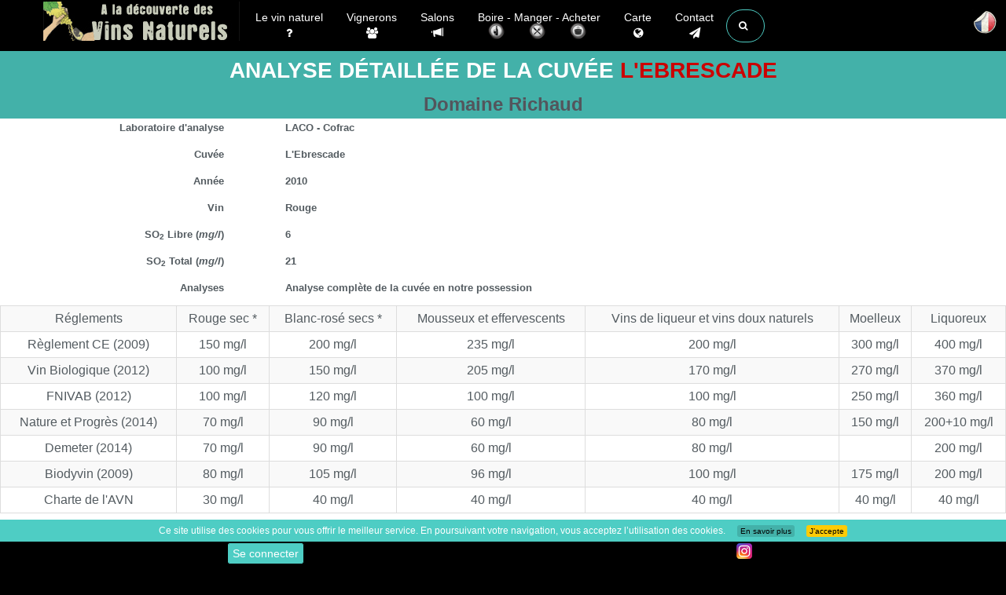

--- FILE ---
content_type: text/css
request_url: https://www.vinsnaturels.fr/777_styles/espacemembre.min.css
body_size: 3659
content:
#carte_membre,#form_connexion,.carte_fav,.modal-title{text-align:center}.modal-header .close{margin-top:-20px}.modal-content{width:550px;margin:auto}.modal-header{background-color:#4ecdc4}.modal-title{font-size:16px;text-transform:uppercase;color:#fff}body.modal-open .supreme-container{-webkit-filter:blur(1px);-moz-filter:blur(1px);-o-filter:blur(1px);-ms-filter:blur(1px);filter:blur(1px)}@media (max-width:500px){.modal-content{width:330px;margin:auto}.banner-heading{font-size:30px;line-height:30px;margin-bottom:20px}.banner-sub-heading{font-size:10px;font-weight:200;line-height:10px;margin-bottom:40px}}@media (max-width:768px){.banner-text{padding:150px 0}.banner-sub-heading{font-size:23px;font-weight:200;line-height:23px;margin-bottom:40px}}#form_connexion a,.Confirmation,.btn-circle,.fvert3 .media-body .class_commentaire,.preview,.reviews,.upload-label{font-weight:700}.supreme-container{position:fixed;bottom:1px;z-index:200}.mybtn{padding:2px 5px}.bouton_login{line-height:50px}.form_inscription{padding:20px}#espace_membre{margin-top:59px}#form_connexion{min-width:300px;margin:5px auto auto;background-color:#fff;border:1px solid #dedede;border-radius:10px}#ajout_photo .input-group,#form_connexion input,.modal-img,.modal-login .avatar img{width:100%}a.lightbox-close:after,a.lightbox-close:before{content:"";display:block;height:30px;width:1px;background:#000;position:absolute;left:26px;top:10px}#form_connexion .btn{margin-top:10px;margin-bottom:10px}#carte_membre{width:300px;background-color:#aec62c;padding:5px;border-radius:10px}#carte_membre h3,.carte_fav h3{margin-top:5px;border-bottom:2px solid #dedede;text-align:center}#carte_membre li{text-align:left;list-style:none;font-size:14px}#carte_membre .btn-light{border:1px solid #fff;margin-top:5px;margin-bottom:5px}#carte_membre .btn-light:hover{border:1px solid transparent}.carte_fav{background-color:#f1f1f1;border:1px solid #dedede;border-radius:10px;margin:10px 10px 10px 0}.lightbox-target img,a.lightbox img{border:3px solid #fff;box-shadow:0 0 8px rgba(0,0,0,.3)}.carte_fav td{text-align:left;padding-left:5px}.carte_fav a{color:#53555c}#espace_membre .pagination{margin:0;padding:0}.li_disc{list-style:disc}.padding_left_10{padding-left:10px}a.lightbox img{height:150px;margin:94px 20px 20px}.lightbox-target{position:fixed;top:-100%;background:rgba(0,0,0,.7);width:100%;opacity:0;-webkit-transition:opacity .5s ease-in-out;-moz-transition:opacity .5s ease-in-out;-o-transition:opacity .5s ease-in-out;transition:opacity .5s ease-in-out;overflow:hidden}.lightbox-target img{margin:auto;position:absolute;top:0;left:0;right:0;bottom:0;max-height:0%;max-width:0%;box-sizing:border-box;-webkit-transition:.5s ease-in-out;-moz-transition:.5s ease-in-out;-o-transition:.5s ease-in-out;transition:.5s ease-in-out}a.lightbox-close{display:block;width:50px;height:50px;box-sizing:border-box;background:#fff;color:#000;text-decoration:none;position:relative;top:-80px;right:0;-webkit-transition:.5s ease-in-out;-moz-transition:.5s ease-in-out;-o-transition:.5s ease-in-out;transition:.5s ease-in-out}.table_miniature,.table_miniature tr{background-color:transparent}a.lightbox-close:before{-webkit-transform:rotate(45deg);-moz-transform:rotate(45deg);-o-transform:rotate(45deg);transform:rotate(45deg)}a.lightbox-close:after{-webkit-transform:rotate(-45deg);-moz-transform:rotate(-45deg);-o-transform:rotate(-45deg);transform:rotate(-45deg)}.lightbox-target:target{opacity:1;top:0;bottom:0}.lightbox-target:target img{max-height:100%;max-width:100%}.lightbox-target:target a.lightbox-close{top:0}.file-upload,.hide,.p-image input[type=file],[id^=modif-]{display:none}.input-file-upload,.upload-img{display:flex;vertical-align:middle}#photo-selected img{width:100%;max-height:500px}.table_miniature{margin-top:10px;width:100%;border:none}.table_miniature td{text-align:center;vertical-align:top}.table_miniature img{width:90%;max-width:100px;height:100px;margin-top:5px;margin-bottom:5px}.miniature_image{width:20%}body{margin-top:20px}.comment-wrapper .panel-body{max-height:650px;overflow:auto}.comment-wrapper .media-list .media img{width:64px;height:64px;border:2px solid #e5e7e8}.comment-wrapper .media-list .media{border-bottom:1px dashed #efefef;margin-bottom:25px}#commentaires .form-horizontal .form-group,.media-body .form-group{margin:0}.block{height:230px}.input-file{margin:0 auto}.upload-img{border-radius:100%;width:70px;height:70px;object-fit:cover;object-position:50% 50%;border:3px solid #20e5bf;float:right}.input-file-upload{position:relative;margin-top:15px}#myCarousel .nav a small,.profile-pic,.upload-label{display:block}.input-file-upload input[type=file]{opacity:0;padding:10px 0;height:36px;width:150px}.upload-label{width:150px;height:36px;background:#4ecdc4;text-align:center;color:#fff;padding:8px 0;position:absolute;line-height:normal;font-size:14px;transition:.3s ease-in-out}.p-image,.p-image:hover,.upload-button:hover{transition:.3s cubic-bezier(.175, .885, .32, 1.275)}.input-file-upload:hover .upload-label{background:#eaf5fe;color:#3b70f1}.upload_photo h2{float:left;position:relative;top:15px}.profile-pic{max-width:50px;max-height:50px}.circle{overflow:hidden;width:50px;height:50px;border:4px solid #4ecdc4}.carousel-inner img{max-width:100%;height:auto}.p-image{position:relative;top:-40px;left:-5px;background:red;color:#666}.photo_ajax{text-align:center}@media (min-width:768px) and (max-width:991px){.p-image{left:-218px}}.upload-button{font-size:1.2em}.upload-button:hover{color:#999}.bootbox .btn,.modal-login .btn{text-decoration:none;transition:.4s;line-height:normal}.image-preview{float:left}.image-preview-input{position:relative;overflow:hidden;margin:0 10px 0 0;display:inline-flex}.carousel-inner>.item{background:#eaeaea}.bootbox .modal-footer a,.carousel-inner .text-success,.fvert3 .media-body,.fvert3 .media-body .text-muted,.fvert3 .media-body .text-success{color:#000}.carousel-inner .info2{background-color:rgba(0,0,0,.5);color:#fff}.image-preview-input input[type=file]{position:absolute;top:0;right:0;margin:0;padding:0;min-width:100%;min-height:100%;font-size:4px;cursor:pointer;outline:0;display:block;opacity:0}.image-preview-input-title{margin-left:2px}.rotate-90{-moz-transform:rotate(90deg);-webkit-transform:rotate(90deg);-o-transform:rotate(90deg);transform:rotate(90deg)}.rotate-180{-moz-transform:rotate(180deg);-webkit-transform:rotate(180deg);-o-transform:rotate(180deg);transform:rotate(180deg)}.rotate-270{-moz-transform:rotate(270deg);-webkit-transform:rotate(270deg);-o-transform:rotate(270deg);transform:rotate(270deg)}.flip{-moz-transform:scaleX(-1);-webkit-transform:scaleX(-1);-o-transform:scaleX(-1);transform:scaleX(-1)}.flip-and-rotate-90{-moz-transform:rotate(90deg) scaleX(-1);-webkit-transform:rotate(90deg) scaleX(-1);-o-transform:rotate(90deg) scaleX(-1);transform:rotate(90deg) scaleX(-1)}.flip-and-rotate-180{-moz-transform:rotate(180deg) scaleX(-1);-webkit-transform:rotate(180deg) scaleX(-1);-o-transform:rotate(180deg) scaleX(-1);transform:rotate(180deg) scaleX(-1)}.flip-and-rotate-270{-moz-transform:rotate(270deg) scaleX(-1);-webkit-transform:rotate(270deg) scaleX(-1);-o-transform:rotate(270deg) scaleX(-1);transform:rotate(270deg) scaleX(-1)}#photos_distinct.b_nha_hotel_small_images.hp_thumbgallery_with_counter{padding:3px 0 0 3px;margin-left:-3px}#photos_distinct.b_nha_hotel_small_images{clear:left}#photos_distinct{overflow:hidden;zoom:1}.b_nha_hotel_small_images .hotel_thumbs_sprite.selected_thumb{width:50px;height:50px;border:1px solid #fff;-webkit-box-sizing:border-box;-moz-box-sizing:border-box;box-sizing:border-box;outline:pink solid 3px}.hotel_thumbs_sprite{display:inline-block;margin:0 4px 4px 0;width:50px;height:50px;float:left;overflow:hidden;line-height:50px;min-height:50px;vertical-align:middle}.invisible_spoken{position:absolute!important;clip:rect(1px 1px 1px 1px);clip:rect(1px,1px,1px,1px);padding:0!important;border:0!important;height:1px!important;width:1px!important;white-space:normal;overflow:hidden}.media-body,.middle,.page-header{position:relative}#myCarousel .nav{margin:2px}.nav-justified>span>a{border-radius:0;text-align:center}.nav-pills>span.active a{border:1px solid #fff;-webkit-box-sizing:border-box;-moz-box-sizing:border-box;box-sizing:border-box;outline:#4ECDC4 solid 3px}.nav-pills>span.nobordure a{border:0 solid #fff;outline:#fff solid 3px}.photos{margin:0 20px 5px}.middle{height:400px}.middle img{max-width:100%;max-height:100%;margin:auto;position:absolute;left:0;right:0;top:0;bottom:0}.envoyer_photo{overflow:hidden;height:0;margin-top:10px;color:#fff}.flip_H{transform:scale(-1,1)}.flip_V{transform:scale(1,-1)}.rotate_-270,.rotate_90{-webkit-transform:rotate(90deg);-moz-transform:rotate(90deg);-ms-transform:rotate(90deg);-o-transform:rotate(90deg);transform:rotate(90deg)}.rotate_-180,.rotate_180{-webkit-transform:rotate(180deg);-moz-transform:rotate(180deg);-ms-transform:rotate(180deg);-o-transform:rotate(180deg);transform:rotate(180deg)}.rotate_-90,.rotate_270{-webkit-transform:rotate(270deg);-moz-transform:rotate(270deg);-ms-transform:rotate(270deg);-o-transform:rotate(270deg);transform:rotate(270deg)}.admin_photo{height:100px}@media (max-width:767px){.xxxx{width:150px}.p-image{left:55px}.photos{margin:0 30px}.tabs_commentaires{display:inline-flex;border:none}.comment-tabs .nav-tabs li{width:50%;text-align:center;display:contents}}.bootbox .icon-box i,.inline_block,.trigger-btn{display:inline-block}.nav-tabs{border-bottom:none}.comment-tabs .nav-tabs li{width:50%;text-align:center}.reviews{color:#555;margin:10px auto 20px}.notes{color:#999;font-size:12px}.media .media-object{max-width:120px}.media-date{position:absolute;right:25px;top:25px}.media-date li{padding:0}.media-date li:first-child:before{content:''}.media-date li:before{content:'.';margin-left:-2px;margin-right:2px}.embed-responsive,.media-comment{margin-bottom:20px}.media-replied{margin:0 0 20px 50px}.media-replied .media-heading{padding-left:6px}.btn-circle{font-size:12px;padding:6px 15px;border-radius:20px}.btn-circle span{padding-right:6px}.tab-content{padding:0 5px}.fvert3{background:#4ecdc4}.fvert4{background:#d7fddb}.pagination>li>a,.pagination>li>span{border-radius:50%!important;margin:0 5px;color:#4ecdc4}.pagination>.active>a,.pagination>.active>a:focus,.pagination>.active>a:hover,.pagination>.active>span,.pagination>.active>span:focus,.pagination>.active>span:hover{background-color:#4ecdc4;border-color:#4ecdc4}.commentaire_photo{font-size:1.2em;color:#fff;margin:0 10px}.align_btn_repondre{position:relative;top:-15px}.text_aera_reponse{width:80%}@media screen and (max-width:767px){.supreme-container{bottom:0}.align_btn_repondre{top:-10px}.text_aera_reponse{width:100%}}.Confirmation{position:fixed;bottom:90px;right:20px;font-size:2em}.validation{width:100%;padding:15px;margin:0;border:1px solid;border-radius:4px}.validation-success2{color:#fff;background-color:#d4edda;border-color:#c3e6cb}.validation-success2 h2{color:##155724}.bootbox .modal-body,.bootbox h4,.modal-login .modal-footer a{color:#535b60}.alert-success2{color:#fff;background-color:#32b36a;border-color:#1d5c38}.alert-danger2{color:#fff;background-color:#f44336;border-color:#d6e9c6}.progress{margin:5px 0}.progress-bar{float:none}.progress-bar-animated{-webkit-animation:1s linear infinite progress-bar-stripes;animation:1s linear infinite progress-bar-stripes}.progress-bar-striped{background-image:linear-gradient(45deg,rgba(255,255,255,.15) 25%,transparent 25%,transparent 50%,rgba(255,255,255,.15) 50%,rgba(255,255,255,.15) 75%,transparent 75%,transparent);background-size:1rem 1rem}.bg-success{background-color:#28a745!important}.input-commentaire{margin:10px 0}.bootbox .modal-content{padding:20px;border-radius:5px;border:none;text-align:center;font-size:14px}.bootbox .modal-header{border-bottom:none;position:relative;background:0 0}.bootbox h4{text-align:center;font-size:26px;margin:30px 0 -10px}.bootbox .close{margin-top:0;position:absolute;top:-5px;right:-2px}.bootbox .modal-footer{border:none;text-align:center;border-radius:5px;font-size:13px;padding:10px 15px 25px}.bootbox .icon-box{width:80px;height:80px;margin:0 auto;border-radius:50%;z-index:9;text-align:center;border:3px solid #f15e5e}.bootbox .icon-box i{color:#f15e5e;font-size:46px;margin-top:5px;font-style:normal}.bootbox .btn{color:#fff;border-radius:3px;background:#60c7c1;min-width:120px;border:none;min-height:40px;margin:0 5px;outline:0!important}.bootbox .btn-info{background:#c1c1c1}.bootbox .btn-info:focus,.bootbox .btn-info:hover{background:#a8a8a8}.bootbox .btn-danger,.label_danger{background:#f15e5e}.bootbox .btn-danger:focus,.bootbox .btn-danger:hover{background:#ee3535}.modal-login{color:#636363;width:350px}.modal-login .modal-content{padding:20px;border-radius:5px;border:none}.modal-login .modal-header{border-bottom:none;position:relative;justify-content:center;background:0 0}.modal-login h4{text-align:center;font-size:26px;margin:30px 0 -15px;color:#535b60}.modal-login .form-control:focus{border-color:#70c5c0}.modal-login .btn,.modal-login .form-control{min-height:40px;border-radius:3px}.modal-login .close{margin-top:0;position:absolute;top:-5px;right:-5px}.modal-login .modal-footer{background:#ffcb05;border-color:#dee4e7;text-align:center;justify-content:center;margin:0 -20px -20px;border-radius:5px;font-size:16px}.modal-login .avatar{font-size:60px;position:absolute;margin:0 auto;left:0;right:0;top:-70px;width:95px;height:95px;border-radius:50%;z-index:9;background:#60c7c1;color:#fff;padding:15px 15px 15px 23px;box-shadow:0 2px 2px rgba(0,0,0,.1)}.modal-login.modal-dialog{margin-top:80px}.modal-login .btn{color:#fff;border-radius:4px;background:#60c7c1;border:none}.modal-login .btn:focus,.modal-login .btn:hover{background:#45aba6;outline:0}.trigger-btn{margin:100px auto}.preview{float:left;width:150px;height:150px;text-align:center;line-height:150px;color:silver;background-color:#f0e8e0;border-bottom-left-radius:4px;border-top-left-radius:4px}#uploadFormLayer{float:left;padding:20px}.button{border:0;background-color:#00bfff;color:#fff;padding:5px 15px;margin-left:10px}

--- FILE ---
content_type: text/css
request_url: https://www.vinsnaturels.fr/777_styles/2024.css?v8.3
body_size: 2827
content:
.admin_main_content {margin-left:220px !important ;}
.sans_fixe { margin-top:55px; }
.toggler  { cursor:pointer;}
.R_popUp {
    position: fixed; /* Stay in place */
    z-index: 1; /* Sit on top */
    padding-top: 100px; /* Location of the box */
    left: 0;
    top: 0;
    width: 100%; /* Full width */
    height: 100%; /* Full height */
    overflow: auto; /* Enable scroll if needed */
    background-color: rgb(0,0,0); /* Fallback color */
    background-color: rgba(0,0,0,0.8); /* Black w/ opacity */
}

/* The Modal (background) */
R.modal {
    position: fixed; /* Stay in place */
    z-index: 1; /* Sit on top */
    padding-top: 100px; /* Location of the box */
    left: 0;
    top: 0;
    width: 100%; /* Full width */
    height: 100%; /* Full height */
    overflow: auto; /* Enable scroll if needed */
    background-color: rgb(0,0,0); /* Fallback color */
    background-color: rgba(0,0,0,0.8); /* Black w/ opacity */
  }
.modal-content {
  width: 550px;
  margin: auto;
}  
.popUp .closePopUp {
    width: 15%;
    margin: 5px 20px 0 91%;
    cursor: pointer;
    font-weight:bold;
}

.popUp button.closePopUp {
    width: 80%;
    margin: auto;
    font-weight:bold;
    margin-top: 10px;
    height: 42px;
    border-radius: 12px;
    border: 1px solid #c4c3c2;
    padding-left: 3%;
    outline: none;
}

.user a {
  margin: 5px 0 0 5px;
  vertical-align: bottom;
}
/* img salon*/
	h2.salon_date {margin-top:0 !important;}
	@media (min-width: 768px) {
		.event-list>li>a>img {  width : auto;   max-width: 150px;}
	}
	@media (max-width: 768px) {
		.event-list>li>a { display:flex; }
		.event-list>li>a>img {   width : auto;  margin : 0 auto;}
	}
	
#fixeVigneron {
	position:fixed;
	display : flex;
	margin: 0;
	top:65px;
	justify-content: center;
	align-items:center;
	height:40px;
    z-index: 100;
    width: 100%;
}
	
#fixeSalon {
	position:fixed;
	margin: 0;
	top:65px;
	justify-content: center;
	align-items:center;
	height:70px;
    z-index: 100;
    width: 100%;
}
#fixeSalon h1 {margin: 0;}
.sectionVigneron {
	position:relative;
	margin-top:105px;  /* 65px du header + 40px du fixedVigneron */
	}
.sectionSalon {
	position:relative;
	margin-top:135px;  /* 65px du header + 70px du fixedVigneron */
	}

.viti h1 {font-size:2em;}
.viti h2 {font-size:1.5em;}
	
/* FLEXBOX VIGNERONS */

div.vigneron_flex {
	width:100%;
	display:flex;
	flex-direction: row;
	flex-wrap: wrap;
	justify-content: space-around;
}
div.vigneron_flex a{
	width : 100%;
	display:flex;
	flex-direction: column;
    align-items: center; 
    justify-content: space-between;
}

div.vigneron_flex  img.img-thumbnail{
	width:200px;
}

.box_2024 {
    width: 90%;
    margin: 0.5em auto;
    border: 2px solid rgb(173, 223, 169);
}

.footer {margin: 0;}
@media (min-width: 500px) { 
	.box_2024 { flex: 1 0 48%; margin: 1%; }
}
@media (min-width: 768px) {
	.box_2024 { flex: 1 0 31%; }
}
@media (min-width: 1401px) {
	.box_2024 { flex: 1 0 20%; }
}

/* FLEXBOX VIGNERONS */
/* Gradiant couleur a remettre quand je serai prêt */
.fx_0 {	background-color: #74d99f; color:#000;}
.fx_1 {	background-color: #a8eec1; color:#000;}
.fx_2 {	background-color: #e3fcec; color:#000;}
.fx_3 {	background-color: #fce8e8; color:#000;}
.fx_4 {	background-color: #f4aaaa; color:#000;}
.fx_5 {	background-color: #eb8484; color:#000;}
.fx_6 {	background-color: #e36363; color:#000;}
.fx_7 {	background-color: #5e1717; color:#fff;}
.fx_8 {	background-color: #5e1717; color:#fff;}
.fx_50 {	background-color: #000; color:#fff;}

.fx_0, .fx_1, .fx_2{background-color: #e3fcec; color:#000;}
.fx_3, .fx_4, .fx_5, .fx_6, .fx_7, .fx_8, .fx_50 {background-color: #fce8e8; color:#000;}
p.dernier {
	margin:1px 0; 
	padding: 5px;}
.flex_space-around {justify-content: space-around;}
.flex_space-between {justify-content: space-between;}
.flex_align-items {align-items: center;}


.btn_warning {
	background-color: rgba(225, 29, 72, 1);
	border-radius: 0.5rem;
	color:#fff;
	padding:10px;
}
.btn_warning_icon {
	background-color: rgba(136, 19, 55, 1);
	padding:5px;
	border-radius: 0.5rem;
	
}
.menu_image {
	position:relative;
	top:0px; 
	right:3px; 
	width:20px;
	margin:0px;  
	width: 25px;
	margin-top: -5px;
}
.menu_pre_image {
	margin:0px;
	display:flex;
	justify-content: space-around;
	
}

.h50 {height: 50px; }
.margin-top_0 {margin-top:0 !important;}
.btn-sobre {background: #fff;color:inherit;border-radius:5px;}
.menu_2024 {	display:flex;}
.menu_2024_div {
	line-height:100px; 
	background:#FFCB05;
	border-radius:5px;
	margin:5px;
	font-weight: 400;
    font-size: 1em;
	color:#53555c;
	display:flex;
	justify-content: center;
}

.cuvee_flex { display: flex;   align-items: center; margin-top : 10px;}
.cuvee_titre {  flex: 1;   }
.cuvee_image {
    display: flex;
    justify-content: center; 
    align-items: center;     
     height: 100%;      
    padding: 0;
}
.cuvee_image > img { max-width: 200px; }
@media (max-width: 768px) {
	.menu_2024 {flex-direction:column; }
	.menu_2024_div {font-size: 0.8em;}
}
.menu_2024_div a {
	line-height:100px; 
	margin:5px;
	font-weight: 400;
    font-size: 1.3em;
	color:#53555c;
	
}
#fixed2 h1 {margin-top : 0;}
#accordion {padding : 0;}
.accordion-container {  margin: 0px 0 -5px;}
.back-to-top {  bottom: 35px;z-index:1;}
/* PATCH TAB PHOTO COMMENTAIRE */
.tabs_commentaires, #liste_des_commentaires ul{	margin: 0;}
.tabs_commentaires {  display: flex;  flex-flow: row wrap;  justify-content: space-around;  padding: 0;  margin: 0;  list-style: none;}
.tabs_commentaires .active {    background-color: #4ECDC4;	}

.tab_comment {  padding: 0px;  width: 50%;  height: 50px;  text-align: center;  margin-top: 0px; display:flex }
.tab_comment  a {margin:0; padding:0; height: 100%; width:100%; text-decoration: none;}
.tab_comment  h4 {margin:0; padding:0; line-height: 50px; width:100%;font-weight: 700;}

.comment-tabs {display:flex;flex-direction: column;}


/*------------------------------*/

.infos_vignerons_2024{display:flex; width:100%; }
.infos_vignerons_2024_div {	margin:0.1% ;}
.infos_vignerons_2024 :nth-child(1) { order: 2; }
.infos_vignerons_2024 :nth-child(2) { order: 1; }
.infos_vignerons_2024 :nth-child(3) { order: 3; }
.infos_vignerons_2024_div .col-sm-8 {padding : 0;}
@media (min-width: 768px) {
	.infos_vignerons_2024_div .col-sm-8 { padding : 0;}
}

/* Vigneron détail */
.vigneron2024 {
	width:100%;
	display:flex;
	justify-content: space-evenly;
    align-content: center;
    flex-wrap: wrap;
    align-items: center;
}
.boutik_haut_2024 {	width:100%;	display:flex;  }
.vignette_haut {	display:flex;justify-content: space-around; }
.vignette_haut > div {	padding: 0 2px;}
.commerce_2024 {max-width:250px;display:flex; flex-direction: column; justify-content: space-between;}
.boutik_haut_item a { display:flex; flex-direction: row; justify-content: space-between;}
.boutik_haut_item a div { align-content: space-between}

.boutik_haut_item  .fff {	display : flex;    width: 100%;}
.fff a {	display : flex; justify-content: space-around; background: #fff;}
.ggg  {	display : flex; justify-content: center; flex-direction: column;    align-items: center;width:100%; }
.ggg p {width:100%; }

.boutik_bas_item {
	width:100%;
	display:flex;
	flex-wrap: wrap;
	justify-content: space-around;
}
.btn_boutik {
    width: 49%;
    margin: 0;
}
/* TOUS LES MEDIA EN DESSOUS DE 768px */
@media (max-width: 768px) {
	.vigneron2024 {		flex-direction: row;	}
	.mobile_centre {text-align:center;}
	.vignette_haut { flex-direction: column;  align-items: center;	}
	#fixeVigneron {	top:50px;}
	.sectionVigneron {	margin-top:90px;  }
	#fixeSalon {	top:50px; height: 35px;}
	.sectionSalon {	margin-top:85px;  }
	#fixeVigneron   .btn, #fixeSalon   .btn  {	font-size: 13px; padding: 4px }
	.toptop {	font-size: 16px;  }
	.boutik_control .btn {font-size: 20px;padding: 5px;}
	.viti h1 {font-size:1.3em;}
	.viti h2 {font-size:1.1em;}
	.cuvee_flex {flex-direction:column-reverse;margin-top:0;} 
	.form_cuvee {flex-direction:column;margin-top:0;}
	.form_cuvee .checkbox {display:none  !important;}
	.form_cuvee label {margin-bottom: 10px;}
	.modal-content {  width: auto;}
}

/* PATCH Affichage pub */
@media (max-width: 479px) {
.section {    padding: 0;}

}
.lienAncre {scroll-margin-top: 100px;}

/* Vendanges 2024 */
.vendange_vert{background-color: #43b1a9; }
.vendange_vert:after {
    top: 100%;
    left: 50%;
    border: solid transparent;
    content: " ";
    height: 0;
    width: 0;
    position: absolute;
    pointer-events: none;
    border-color: rgba(185,9,8,0);
    border-top-color: #4ECDC4;
    border-width: 10px;
    margin-left: -10px;
}

.nutri_div {max-width:300px;margin : 0 auto;}
.nutri_hr {margin : 0 ;}
.margin10 {margin : 10px 0;}
.nutri {
	display:flex; 
	width:100%;
	flex-wrap: wrap;
	justify-content: space-between;
	font-weight:bold;
	font-size: 1.3em;
}
/* test cuvee4 */
.bloc_cuvee {  display: none;}
span.collapsible {
	font-size : 2.5em;
	font-weight:bold;
	width:100%;
	text-align: center;
	display:flex;
	justify-content:center;
	align-items:center;
	margin-bottom:10px;
	padding : 10px 0;
	}
 a.neutre i {font-size : 1em; margin-left: 10px;}
/* fin test cuvee4 */
.cuvee_texte .row{font-size:1.6em;padding : 10px 5px;}
.neutre{cursor: help;}
.form_cuvee{
	display: flex;
	align-items:center;
	}
.admin_v2 button[type="submit"] {
	width : 100% ;
	padding: 10px;
	margin: 10px 0;
}
.compensation_menu {
	margin-top:30px;
}
.choix_filtre  {
	line-height:25px;
}

.bas_avec_sociaux {
	display: flex;
	width: 95%;
    justify-content: space-around;
	margin: 0 20px;
}

.bas_avec_sociaux a { padding: 0 10px;}

.size8 {font-size:10px}


.ribbon_content{  display: flex;  align-items:center;   flex-direction: row;width:100%;justify-content: center;}
.ribbon_info {background: none ; border : none;}